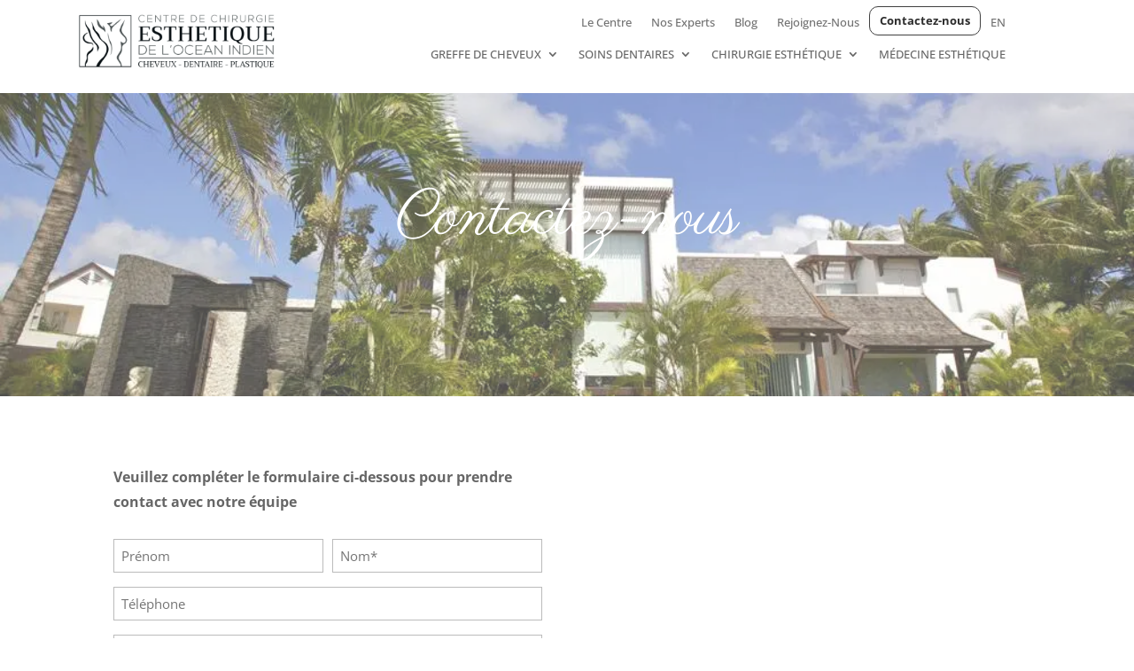

--- FILE ---
content_type: text/css
request_url: https://cdn-ilefkkb.nitrocdn.com/ZhUGvQfRFMGMvYfKrzbhEhqjfDBbntnw/assets/static/optimized/rev-0d7d018/esthetique.mu/combinedCss/nitro-min-noimport-bbe505df3542acff95be192210f30b1b-stylesheet.css
body_size: 498
content:
.et_pb_row .et_pb_column.et_pb_column_1_4,.et_pb_row .et_pb_column.et_pb_column_1_5,.et_pb_row .et_pb_column.et_pb_column_1_6{margin:0 0 10px}.et-l--header{height:80px !important;background:rgba(255,255,255,0) !important}@media only screen and (max-width:980px){.da-close{margin-top:80px !important;font-size:40 !important}}.et_pb_button{margin-top:20px;margin-bottom:20px;font-size:16px !important;border-width:1px !important;border-color:#444 !important;background-color:#fff;color:#444}.et_pb_button::hover{margin-top:20px;margin-bottom:20px;font-size:16px !important;border-width:1px !important;border-color:#444 !important;background-color:#fff;color:#444}#et-boc .area-outer-wrap[data-da-color=light] .da-close{background:rgba(0,0,0,.6);-webkit-box-shadow:0 0 0px 0px rgba(0,0,0,.03);box-shadow:0 0 0px 0px rgba(0,0,0,.03);font-size:36px;padding:3px;color:#fff;font-weight:300}.current-menu-item{font-weight:bold !important}#menu-item-76{display:none !important}#nav_menu-3 .menu-item-76{display:none !important}@media only screen and (max-width:980px){.two-columns .et_pb_column{width:50% !important}.three-columns .et_pb_column{width:33.33% !important}.four-columns .et_pb_column{width:25% !important}}.menu-contact{margin-top:-3px !important;padding-top:8px !important;background:#fff !important;border-radius:10px !important;border-width:1px !important;border-color:#404040 !important;border-style:solid}@media (min-width:981px){.col-width .et_pb_gallery_item{width:25% !important;clear:none !important}}@media (max-width:980px){.col-width .et_pb_gallery_item{width:25% !important;clear:none !important}}@media (max-width:767px){.col-width .et_pb_gallery_item{width:50% !important;clear:none !important}}@media (max-width:479px){.col-width .et_pb_gallery_item{width:50% !important;clear:none !important}}.hustle-share-icon{width:30px !important}.et-menu li li a{padding:6px 20px;width:260px}.nav li ul{position:absolute;padding:20px 0;width:300px}@media only screen and (max-width:980px){.et_pb_pricing .et_pb_pricing_table_0{padding-top:0px}}@media only screen and (max-width:980px){.zsiq_floatmain{inset:auto 9px 100px auto !important}}.cf-width .ginput_address_country{flex:1 !important}

--- FILE ---
content_type: text/css
request_url: https://cdn-ilefkkb.nitrocdn.com/ZhUGvQfRFMGMvYfKrzbhEhqjfDBbntnw/assets/static/optimized/rev-0d7d018/esthetique.mu/wp-content/et-cache/4873/nitro-min-noimport-cce4568a8ee830ab5f6bba68116546c3.et-core-unified-tb-4958-tb-4765-deferred-4873.min.css
body_size: 587
content:
.et_pb_section_0_tb_footer.et_pb_section{background-color:#191919 !important}.et_pb_row_0_tb_footer,body #page-container .et-db #et-boc .et-l .et_pb_row_0_tb_footer.et_pb_row,body.et_pb_pagebuilder_layout.single #page-container #et-boc .et-l .et_pb_row_0_tb_footer.et_pb_row,body.et_pb_pagebuilder_layout.single.et_full_width_page #page-container #et-boc .et-l .et_pb_row_0_tb_footer.et_pb_row{width:90%;max-width:1200px}.et_pb_row_0_tb_footer{display:flex}.et_pb_image_0_tb_footer .et_pb_image_wrap img{min-height:53px}.et_pb_image_0_tb_footer{margin-bottom:18px !important;text-align:center}.et_pb_text_0_tb_footer.et_pb_text a,.et_pb_text_1_tb_footer.et_pb_text a,.et_pb_text_1_tb_footer.et_pb_text ul li,.et_pb_text_1_tb_footer.et_pb_text ol li>ul li,.et_pb_text_2_tb_footer.et_pb_text a,.et_pb_text_2_tb_footer.et_pb_text ul li,.et_pb_text_2_tb_footer.et_pb_text ol li>ul li,.et_pb_text_3_tb_footer.et_pb_text a,.et_pb_text_3_tb_footer.et_pb_text ul li,.et_pb_text_3_tb_footer.et_pb_text ol li>ul li{color:#fff !important}.et_pb_text_0_tb_footer a{text-transform:uppercase;font-size:12px;line-height:1.3em}.et_pb_text_0_tb_footer{padding-top:0px !important;padding-left:0px !important;margin-top:0px !important}.et_pb_text_1_tb_footer.et_pb_text,.et_pb_text_2_tb_footer.et_pb_text{color:#008080 !important}.et_pb_text_1_tb_footer,.et_pb_text_2_tb_footer{line-height:1.2em;font-size:14px;line-height:1.2em}.et_pb_text_1_tb_footer ul li,.et_pb_text_2_tb_footer ul li,.et_pb_text_3_tb_footer ul li{line-height:1.8em;font-size:15px;line-height:1.8em}.et_pb_text_1_tb_footer h5,.et_pb_text_2_tb_footer h5{text-transform:uppercase;font-size:14px;color:#008080 !important}.et_pb_text_1_tb_footer ul,.et_pb_text_2_tb_footer ul,.et_pb_text_3_tb_footer ul{list-style-type:square !important}.et_pb_text_3_tb_footer h5{font-size:14px;color:#008080 !important}body #page-container .et_pb_section .et_pb_social_media_follow li.et_pb_social_media_follow_network_0_tb_footer .follow_button:before,body #page-container .et_pb_section .et_pb_social_media_follow li.et_pb_social_media_follow_network_0_tb_footer .follow_button:after,body #page-container .et_pb_section ul.et_pb_social_media_follow_0_tb_footer .follow_button:before,body #page-container .et_pb_section ul.et_pb_social_media_follow_0_tb_footer .follow_button:after{display:none !important}.et_pb_social_media_follow .et_pb_social_media_follow_network_0_tb_footer.et_pb_social_icon .icon:before,.et_pb_social_media_follow_0_tb_footer li.et_pb_social_icon a.icon:before{color:#fff}.et_pb_social_media_follow_0_tb_footer{filter:saturate(0%);backface-visibility:hidden}html:not(.et_fb_edit_enabled) #et-fb-app .et_pb_social_media_follow_0_tb_footer:hover{filter:saturate(0%)}ul.et_pb_social_media_follow_0_tb_footer{padding-top:0px !important;margin-top:0px !important}.et_pb_social_media_follow_network_0_tb_footer a.icon{background-color:#3b5998 !important}body #page-container .et_pb_section .et_pb_social_media_follow li.et_pb_social_media_follow_network_0_tb_footer .follow_button{color:#fff !important;font-size:1px;background-color:#000}.et_pb_social_media_follow_network_1_tb_footer a.icon{background-color:#000 !important}.et_pb_social_media_follow_network_2_tb_footer a.icon{background-color:#cb2027 !important}.et_pb_social_media_follow_network_3_tb_footer a.icon{background-color:#ea2c59 !important}.et_pb_social_media_follow_network_4_tb_footer a.icon{background-color:#a82400 !important}.et_pb_social_media_follow_network_5_tb_footer a.icon{background-color:#007bb6 !important}@media only screen and (max-width:980px){.et_pb_image_0_tb_footer .et_pb_image_wrap img{width:auto}}@media only screen and (min-width:768px) and (max-width:980px){.et_pb_text_1_tb_footer,.et_pb_text_2_tb_footer,.et_pb_text_3_tb_footer{display:none !important}}@media only screen and (max-width:767px){.et_pb_image_0_tb_footer .et_pb_image_wrap img{width:auto}.et_pb_text_1_tb_footer,.et_pb_text_2_tb_footer,.et_pb_text_3_tb_footer{display:none !important}}.et_pb_section_1.et_pb_section{padding-bottom:14px}.et_pb_text_1,.et_pb_text_2{line-height:1.8em;line-height:1.8em}.et_pb_section_2.et_pb_section{padding-top:0px;padding-bottom:1px}

--- FILE ---
content_type: text/css
request_url: https://cdn-ilefkkb.nitrocdn.com/ZhUGvQfRFMGMvYfKrzbhEhqjfDBbntnw/assets/static/optimized/rev-0d7d018/esthetique.mu/externalFontFace/nitro-min-noimport-7a351a328219d4bfbe801b8e2adb0eca-stylesheet.css
body_size: 605
content:
@font-face{font-family:"divipixel";src:url("https://cdn-ilefkkb.nitrocdn.com/ZhUGvQfRFMGMvYfKrzbhEhqjfDBbntnw/assets/static/source/rev-0d7d018/esthetique.mu/wp-content/plugins/divi-pixel/includes/assets/fonts/e22b19a15e7318397d1387ad28e08cb8.divipixel.eot");src:url("https://cdn-ilefkkb.nitrocdn.com/ZhUGvQfRFMGMvYfKrzbhEhqjfDBbntnw/assets/static/source/rev-0d7d018/esthetique.mu/wp-content/plugins/divi-pixel/includes/assets/fonts/e22b19a15e7318397d1387ad28e08cb8.divipixel.ttf") format("truetype");font-weight:normal;font-style:normal;font-display:swap}@font-face{font-family:hustle-icons-font;font-weight:400;font-style:normal;font-display:swap;src:local("hustle-icons-font"),url("https://cdn-ilefkkb.nitrocdn.com/ZhUGvQfRFMGMvYfKrzbhEhqjfDBbntnw/assets/static/source/rev-0d7d018/esthetique.mu/wp-content/plugins/hustle/assets/hustle-ui/fonts/hustle-icons-font.woff2") format("woff2")}@font-face{font-family:"Raleway";font-style:normal;font-weight:400;font-stretch:100%;font-display:swap;src:url("https://cdn-ilefkkb.nitrocdn.com/ZhUGvQfRFMGMvYfKrzbhEhqjfDBbntnw/assets/static/source/rev-0d7d018/fonts.bunny.net/raleway/files/raleway-latin-400-normal.woff2") format("woff2");unicode-range:U+0000-00FF,U+0131,U+0152-0153,U+02BB-02BC,U+02C6,U+02DA,U+02DC,U+0304,U+0308,U+0329,U+2000-206F,U+20AC,U+2122,U+2191,U+2193,U+2212,U+2215,U+FEFF,U+FFFD}@font-face{font-family:"Raleway";font-style:normal;font-weight:400;font-stretch:100%;font-display:swap;src:url("https://cdn-ilefkkb.nitrocdn.com/ZhUGvQfRFMGMvYfKrzbhEhqjfDBbntnw/assets/static/source/rev-0d7d018/fonts.bunny.net/raleway/files/raleway-cyrillic-400-normal.woff2") format("woff2");unicode-range:U+0301,U+0400-045F,U+0490-0491,U+04B0-04B1,U+2116}@font-face{font-family:"Raleway";font-style:normal;font-weight:400;font-stretch:100%;font-display:swap;src:url("https://cdn-ilefkkb.nitrocdn.com/ZhUGvQfRFMGMvYfKrzbhEhqjfDBbntnw/assets/static/source/rev-0d7d018/fonts.bunny.net/raleway/files/raleway-latin-ext-400-normal.woff2") format("woff2");unicode-range:U+0100-02BA,U+02BD-02C5,U+02C7-02CC,U+02CE-02D7,U+02DD-02FF,U+0304,U+0308,U+0329,U+1D00-1DBF,U+1E00-1E9F,U+1EF2-1EFF,U+2020,U+20A0-20AB,U+20AD-20C0,U+2113,U+2C60-2C7F,U+A720-A7FF}@font-face{font-family:"Raleway";font-style:normal;font-weight:400;font-stretch:100%;font-display:swap;src:url("https://cdn-ilefkkb.nitrocdn.com/ZhUGvQfRFMGMvYfKrzbhEhqjfDBbntnw/assets/static/source/rev-0d7d018/fonts.bunny.net/raleway/files/raleway-vietnamese-400-normal.woff2") format("woff2");unicode-range:U+0102-0103,U+0110-0111,U+0128-0129,U+0168-0169,U+01A0-01A1,U+01AF-01B0,U+0300-0301,U+0303-0304,U+0308-0309,U+0323,U+0329,U+1EA0-1EF9,U+20AB}@font-face{font-family:"Raleway";font-style:normal;font-weight:400;font-stretch:100%;font-display:swap;src:url("https://cdn-ilefkkb.nitrocdn.com/ZhUGvQfRFMGMvYfKrzbhEhqjfDBbntnw/assets/static/source/rev-0d7d018/fonts.bunny.net/raleway/files/raleway-cyrillic-ext-400-normal.woff2") format("woff2");unicode-range:U+0460-052F,U+1C80-1C8A,U+20B4,U+2DE0-2DFF,U+A640-A69F,U+FE2E-FE2F}

--- FILE ---
content_type: text/css
request_url: https://cdn-ilefkkb.nitrocdn.com/ZhUGvQfRFMGMvYfKrzbhEhqjfDBbntnw/assets/static/optimized/rev-0d7d018/esthetique.mu/combinedCss/nitro-min-noimport-bbe505df3542acff95be192210f30b1b-stylesheet.css
body_size: 273
content:
.et_pb_row .et_pb_column.et_pb_column_1_4,.et_pb_row .et_pb_column.et_pb_column_1_5,.et_pb_row .et_pb_column.et_pb_column_1_6{margin:0 0 10px}.et-l--header{height:80px !important;background:rgba(255,255,255,0) !important}@media only screen and (max-width:980px){.da-close{margin-top:80px !important;font-size:40 !important}}.et_pb_button{margin-top:20px;margin-bottom:20px;font-size:16px !important;border-width:1px !important;border-color:#444 !important;background-color:#fff;color:#444}.et_pb_button::hover{margin-top:20px;margin-bottom:20px;font-size:16px !important;border-width:1px !important;border-color:#444 !important;background-color:#fff;color:#444}#et-boc .area-outer-wrap[data-da-color=light] .da-close{background:rgba(0,0,0,.6);-webkit-box-shadow:0 0 0px 0px rgba(0,0,0,.03);box-shadow:0 0 0px 0px rgba(0,0,0,.03);font-size:36px;padding:3px;color:#fff;font-weight:300}.current-menu-item{font-weight:bold !important}#menu-item-76{display:none !important}#nav_menu-3 .menu-item-76{display:none !important}@media only screen and (max-width:980px){.two-columns .et_pb_column{width:50% !important}.three-columns .et_pb_column{width:33.33% !important}.four-columns .et_pb_column{width:25% !important}}.menu-contact{margin-top:-3px !important;padding-top:8px !important;background:#fff !important;border-radius:10px !important;border-width:1px !important;border-color:#404040 !important;border-style:solid}@media (min-width:981px){.col-width .et_pb_gallery_item{width:25% !important;clear:none !important}}@media (max-width:980px){.col-width .et_pb_gallery_item{width:25% !important;clear:none !important}}@media (max-width:767px){.col-width .et_pb_gallery_item{width:50% !important;clear:none !important}}@media (max-width:479px){.col-width .et_pb_gallery_item{width:50% !important;clear:none !important}}.hustle-share-icon{width:30px !important}.et-menu li li a{padding:6px 20px;width:260px}.nav li ul{position:absolute;padding:20px 0;width:300px}@media only screen and (max-width:980px){.et_pb_pricing .et_pb_pricing_table_0{padding-top:0px}}@media only screen and (max-width:980px){.zsiq_floatmain{inset:auto 9px 100px auto !important}}.cf-width .ginput_address_country{flex:1 !important}

--- FILE ---
content_type: text/css
request_url: https://cdn-ilefkkb.nitrocdn.com/ZhUGvQfRFMGMvYfKrzbhEhqjfDBbntnw/assets/static/optimized/rev-0d7d018/esthetique.mu/wp-content/et-cache/4873/nitro-min-noimport-cce4568a8ee830ab5f6bba68116546c3.et-core-unified-tb-4958-tb-4765-deferred-4873.min.css
body_size: 357
content:
.et_pb_section_0_tb_footer.et_pb_section{background-color:#191919 !important}.et_pb_row_0_tb_footer,body #page-container .et-db #et-boc .et-l .et_pb_row_0_tb_footer.et_pb_row,body.et_pb_pagebuilder_layout.single #page-container #et-boc .et-l .et_pb_row_0_tb_footer.et_pb_row,body.et_pb_pagebuilder_layout.single.et_full_width_page #page-container #et-boc .et-l .et_pb_row_0_tb_footer.et_pb_row{width:90%;max-width:1200px}.et_pb_row_0_tb_footer{display:flex}.et_pb_image_0_tb_footer .et_pb_image_wrap img{min-height:53px}.et_pb_image_0_tb_footer{margin-bottom:18px !important;text-align:center}.et_pb_text_0_tb_footer.et_pb_text a,.et_pb_text_1_tb_footer.et_pb_text a,.et_pb_text_1_tb_footer.et_pb_text ul li,.et_pb_text_1_tb_footer.et_pb_text ol li>ul li,.et_pb_text_2_tb_footer.et_pb_text a,.et_pb_text_2_tb_footer.et_pb_text ul li,.et_pb_text_2_tb_footer.et_pb_text ol li>ul li,.et_pb_text_3_tb_footer.et_pb_text a,.et_pb_text_3_tb_footer.et_pb_text ul li,.et_pb_text_3_tb_footer.et_pb_text ol li>ul li{color:#fff !important}.et_pb_text_0_tb_footer a{text-transform:uppercase;font-size:12px;line-height:1.3em}.et_pb_text_0_tb_footer{padding-top:0px !important;padding-left:0px !important;margin-top:0px !important}.et_pb_text_1_tb_footer.et_pb_text,.et_pb_text_2_tb_footer.et_pb_text{color:#008080 !important}.et_pb_text_1_tb_footer,.et_pb_text_2_tb_footer{line-height:1.2em;font-size:14px;line-height:1.2em}.et_pb_text_1_tb_footer ul li,.et_pb_text_2_tb_footer ul li,.et_pb_text_3_tb_footer ul li{line-height:1.8em;font-size:15px;line-height:1.8em}.et_pb_text_1_tb_footer h5,.et_pb_text_2_tb_footer h5{text-transform:uppercase;font-size:14px;color:#008080 !important}.et_pb_text_1_tb_footer ul,.et_pb_text_2_tb_footer ul,.et_pb_text_3_tb_footer ul{list-style-type:square !important}.et_pb_text_3_tb_footer h5{font-size:14px;color:#008080 !important}body #page-container .et_pb_section .et_pb_social_media_follow li.et_pb_social_media_follow_network_0_tb_footer .follow_button:before,body #page-container .et_pb_section .et_pb_social_media_follow li.et_pb_social_media_follow_network_0_tb_footer .follow_button:after,body #page-container .et_pb_section ul.et_pb_social_media_follow_0_tb_footer .follow_button:before,body #page-container .et_pb_section ul.et_pb_social_media_follow_0_tb_footer .follow_button:after{display:none !important}.et_pb_social_media_follow .et_pb_social_media_follow_network_0_tb_footer.et_pb_social_icon .icon:before,.et_pb_social_media_follow_0_tb_footer li.et_pb_social_icon a.icon:before{color:#fff}.et_pb_social_media_follow_0_tb_footer{filter:saturate(0%);backface-visibility:hidden}html:not(.et_fb_edit_enabled) #et-fb-app .et_pb_social_media_follow_0_tb_footer:hover{filter:saturate(0%)}ul.et_pb_social_media_follow_0_tb_footer{padding-top:0px !important;margin-top:0px !important}.et_pb_social_media_follow_network_0_tb_footer a.icon{background-color:#3b5998 !important}body #page-container .et_pb_section .et_pb_social_media_follow li.et_pb_social_media_follow_network_0_tb_footer .follow_button{color:#fff !important;font-size:1px;background-color:#000}.et_pb_social_media_follow_network_1_tb_footer a.icon{background-color:#000 !important}.et_pb_social_media_follow_network_2_tb_footer a.icon{background-color:#cb2027 !important}.et_pb_social_media_follow_network_3_tb_footer a.icon{background-color:#ea2c59 !important}.et_pb_social_media_follow_network_4_tb_footer a.icon{background-color:#a82400 !important}.et_pb_social_media_follow_network_5_tb_footer a.icon{background-color:#007bb6 !important}@media only screen and (max-width:980px){.et_pb_image_0_tb_footer .et_pb_image_wrap img{width:auto}}@media only screen and (min-width:768px) and (max-width:980px){.et_pb_text_1_tb_footer,.et_pb_text_2_tb_footer,.et_pb_text_3_tb_footer{display:none !important}}@media only screen and (max-width:767px){.et_pb_image_0_tb_footer .et_pb_image_wrap img{width:auto}.et_pb_text_1_tb_footer,.et_pb_text_2_tb_footer,.et_pb_text_3_tb_footer{display:none !important}}.et_pb_section_1.et_pb_section{padding-bottom:14px}.et_pb_text_1,.et_pb_text_2{line-height:1.8em;line-height:1.8em}.et_pb_section_2.et_pb_section{padding-top:0px;padding-bottom:1px}

--- FILE ---
content_type: text/css
request_url: https://cdn-ilefkkb.nitrocdn.com/ZhUGvQfRFMGMvYfKrzbhEhqjfDBbntnw/assets/static/optimized/rev-0d7d018/esthetique.mu/externalFontFace/nitro-min-noimport-7a351a328219d4bfbe801b8e2adb0eca-stylesheet.css
body_size: 383
content:
@font-face{font-family:"divipixel";src:url("https://cdn-ilefkkb.nitrocdn.com/ZhUGvQfRFMGMvYfKrzbhEhqjfDBbntnw/assets/static/source/rev-0d7d018/esthetique.mu/wp-content/plugins/divi-pixel/includes/assets/fonts/e22b19a15e7318397d1387ad28e08cb8.divipixel.eot");src:url("https://cdn-ilefkkb.nitrocdn.com/ZhUGvQfRFMGMvYfKrzbhEhqjfDBbntnw/assets/static/source/rev-0d7d018/esthetique.mu/wp-content/plugins/divi-pixel/includes/assets/fonts/e22b19a15e7318397d1387ad28e08cb8.divipixel.ttf") format("truetype");font-weight:normal;font-style:normal;font-display:swap}@font-face{font-family:hustle-icons-font;font-weight:400;font-style:normal;font-display:swap;src:local("hustle-icons-font"),url("https://cdn-ilefkkb.nitrocdn.com/ZhUGvQfRFMGMvYfKrzbhEhqjfDBbntnw/assets/static/source/rev-0d7d018/esthetique.mu/wp-content/plugins/hustle/assets/hustle-ui/fonts/hustle-icons-font.woff2") format("woff2")}@font-face{font-family:"Raleway";font-style:normal;font-weight:400;font-stretch:100%;font-display:swap;src:url("https://cdn-ilefkkb.nitrocdn.com/ZhUGvQfRFMGMvYfKrzbhEhqjfDBbntnw/assets/static/source/rev-0d7d018/fonts.bunny.net/raleway/files/raleway-latin-400-normal.woff2") format("woff2");unicode-range:U+0000-00FF,U+0131,U+0152-0153,U+02BB-02BC,U+02C6,U+02DA,U+02DC,U+0304,U+0308,U+0329,U+2000-206F,U+20AC,U+2122,U+2191,U+2193,U+2212,U+2215,U+FEFF,U+FFFD}@font-face{font-family:"Raleway";font-style:normal;font-weight:400;font-stretch:100%;font-display:swap;src:url("https://cdn-ilefkkb.nitrocdn.com/ZhUGvQfRFMGMvYfKrzbhEhqjfDBbntnw/assets/static/source/rev-0d7d018/fonts.bunny.net/raleway/files/raleway-cyrillic-400-normal.woff2") format("woff2");unicode-range:U+0301,U+0400-045F,U+0490-0491,U+04B0-04B1,U+2116}@font-face{font-family:"Raleway";font-style:normal;font-weight:400;font-stretch:100%;font-display:swap;src:url("https://cdn-ilefkkb.nitrocdn.com/ZhUGvQfRFMGMvYfKrzbhEhqjfDBbntnw/assets/static/source/rev-0d7d018/fonts.bunny.net/raleway/files/raleway-latin-ext-400-normal.woff2") format("woff2");unicode-range:U+0100-02BA,U+02BD-02C5,U+02C7-02CC,U+02CE-02D7,U+02DD-02FF,U+0304,U+0308,U+0329,U+1D00-1DBF,U+1E00-1E9F,U+1EF2-1EFF,U+2020,U+20A0-20AB,U+20AD-20C0,U+2113,U+2C60-2C7F,U+A720-A7FF}@font-face{font-family:"Raleway";font-style:normal;font-weight:400;font-stretch:100%;font-display:swap;src:url("https://cdn-ilefkkb.nitrocdn.com/ZhUGvQfRFMGMvYfKrzbhEhqjfDBbntnw/assets/static/source/rev-0d7d018/fonts.bunny.net/raleway/files/raleway-vietnamese-400-normal.woff2") format("woff2");unicode-range:U+0102-0103,U+0110-0111,U+0128-0129,U+0168-0169,U+01A0-01A1,U+01AF-01B0,U+0300-0301,U+0303-0304,U+0308-0309,U+0323,U+0329,U+1EA0-1EF9,U+20AB}@font-face{font-family:"Raleway";font-style:normal;font-weight:400;font-stretch:100%;font-display:swap;src:url("https://cdn-ilefkkb.nitrocdn.com/ZhUGvQfRFMGMvYfKrzbhEhqjfDBbntnw/assets/static/source/rev-0d7d018/fonts.bunny.net/raleway/files/raleway-cyrillic-ext-400-normal.woff2") format("woff2");unicode-range:U+0460-052F,U+1C80-1C8A,U+20B4,U+2DE0-2DFF,U+A640-A69F,U+FE2E-FE2F}